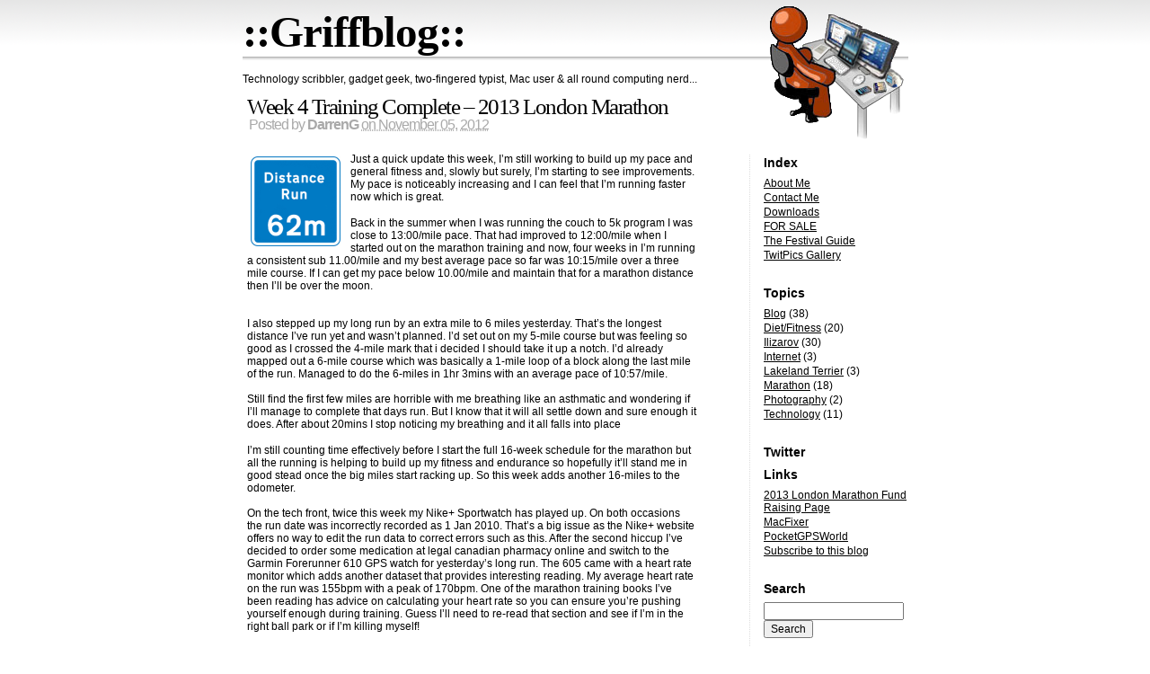

--- FILE ---
content_type: text/html; charset=UTF-8
request_url: http://www.griffinnet.co.uk/blog/week-4-training-complete-2013-london-marathon
body_size: 11052
content:
<!DOCTYPE html PUBLIC "-//W3C//DTD XHTML 1.0 Transitional//EN" "http://www.w3.org/TR/xhtml1/DTD/xhtml1-transitional.dtd">
<html xmlns="http://www.w3.org/1999/xhtml">

<head profile="http://gmpg.org/xfn/11">
  <title>Griffblog | The diary of a 40+ something technology writer, gadget geek and computing nerd!  &raquo; Blog Archive   &raquo; Week 4 Training Complete – 2013 London Marathon</title>
  <meta http-equiv="Content-Type" content="text/html; charset=UTF-8" />
  <meta name="generator" content="WordPress 6.7.4" /> <!-- leave this for stats -->

  <link rel="alternate" type="text/xml" title="RSS .92" href="http://www.griffinnet.co.uk/feed/rss" />
  <link rel="alternate" type="application/rss+xml" title="RSS 2.0" href="http://www.griffinnet.co.uk/feed" />
  <link rel="alternate" type="application/atom+xml" title="Atom 0.3" href="http://www.griffinnet.co.uk/feed/atom" />
  <link rel="pingback" href="http://www.griffinnet.co.uk/wordpress/xmlrpc.php" />

  	<link rel='archives' title='September 2016' href='http://www.griffinnet.co.uk/2016/09' />
	<link rel='archives' title='April 2013' href='http://www.griffinnet.co.uk/2013/04' />
	<link rel='archives' title='March 2013' href='http://www.griffinnet.co.uk/2013/03' />
	<link rel='archives' title='February 2013' href='http://www.griffinnet.co.uk/2013/02' />
	<link rel='archives' title='January 2013' href='http://www.griffinnet.co.uk/2013/01' />
	<link rel='archives' title='December 2012' href='http://www.griffinnet.co.uk/2012/12' />
	<link rel='archives' title='November 2012' href='http://www.griffinnet.co.uk/2012/11' />
	<link rel='archives' title='October 2012' href='http://www.griffinnet.co.uk/2012/10' />
	<link rel='archives' title='September 2012' href='http://www.griffinnet.co.uk/2012/09' />
	<link rel='archives' title='May 2012' href='http://www.griffinnet.co.uk/2012/05' />
	<link rel='archives' title='January 2012' href='http://www.griffinnet.co.uk/2012/01' />
	<link rel='archives' title='July 2011' href='http://www.griffinnet.co.uk/2011/07' />
	<link rel='archives' title='January 2011' href='http://www.griffinnet.co.uk/2011/01' />
	<link rel='archives' title='November 2010' href='http://www.griffinnet.co.uk/2010/11' />
	<link rel='archives' title='June 2010' href='http://www.griffinnet.co.uk/2010/06' />
	<link rel='archives' title='May 2010' href='http://www.griffinnet.co.uk/2010/05' />
	<link rel='archives' title='March 2010' href='http://www.griffinnet.co.uk/2010/03' />
	<link rel='archives' title='January 2010' href='http://www.griffinnet.co.uk/2010/01' />
	<link rel='archives' title='December 2009' href='http://www.griffinnet.co.uk/2009/12' />
	<link rel='archives' title='November 2009' href='http://www.griffinnet.co.uk/2009/11' />
	<link rel='archives' title='October 2009' href='http://www.griffinnet.co.uk/2009/10' />
	<link rel='archives' title='September 2009' href='http://www.griffinnet.co.uk/2009/09' />
	<link rel='archives' title='August 2009' href='http://www.griffinnet.co.uk/2009/08' />
	<link rel='archives' title='July 2009' href='http://www.griffinnet.co.uk/2009/07' />

  <meta name='robots' content='max-image-preview:large' />
	<style>img:is([sizes="auto" i], [sizes^="auto," i]) { contain-intrinsic-size: 3000px 1500px }</style>
	<link rel='dns-prefetch' href='//secure.gravatar.com' />
<link rel='dns-prefetch' href='//v0.wordpress.com' />
<link rel='dns-prefetch' href='//jetpack.wordpress.com' />
<link rel='dns-prefetch' href='//s0.wp.com' />
<link rel='dns-prefetch' href='//public-api.wordpress.com' />
<link rel='dns-prefetch' href='//0.gravatar.com' />
<link rel='dns-prefetch' href='//1.gravatar.com' />
<link rel='dns-prefetch' href='//2.gravatar.com' />
<link rel='dns-prefetch' href='//widgets.wp.com' />
<link rel='dns-prefetch' href='//i0.wp.com' />
<link rel='dns-prefetch' href='//c0.wp.com' />
<link rel="alternate" type="application/rss+xml" title="Griffblog | The diary of a 40+ something technology writer, gadget geek and computing nerd! &raquo; Week 4 Training Complete – 2013 London Marathon Comments Feed" href="http://www.griffinnet.co.uk/blog/week-4-training-complete-2013-london-marathon/feed" />
<script type="text/javascript">
/* <![CDATA[ */
window._wpemojiSettings = {"baseUrl":"https:\/\/s.w.org\/images\/core\/emoji\/15.0.3\/72x72\/","ext":".png","svgUrl":"https:\/\/s.w.org\/images\/core\/emoji\/15.0.3\/svg\/","svgExt":".svg","source":{"concatemoji":"http:\/\/www.griffinnet.co.uk\/wordpress\/wp-includes\/js\/wp-emoji-release.min.js?ver=2e01478d9452db0728bc9a369c184673"}};
/*! This file is auto-generated */
!function(i,n){var o,s,e;function c(e){try{var t={supportTests:e,timestamp:(new Date).valueOf()};sessionStorage.setItem(o,JSON.stringify(t))}catch(e){}}function p(e,t,n){e.clearRect(0,0,e.canvas.width,e.canvas.height),e.fillText(t,0,0);var t=new Uint32Array(e.getImageData(0,0,e.canvas.width,e.canvas.height).data),r=(e.clearRect(0,0,e.canvas.width,e.canvas.height),e.fillText(n,0,0),new Uint32Array(e.getImageData(0,0,e.canvas.width,e.canvas.height).data));return t.every(function(e,t){return e===r[t]})}function u(e,t,n){switch(t){case"flag":return n(e,"\ud83c\udff3\ufe0f\u200d\u26a7\ufe0f","\ud83c\udff3\ufe0f\u200b\u26a7\ufe0f")?!1:!n(e,"\ud83c\uddfa\ud83c\uddf3","\ud83c\uddfa\u200b\ud83c\uddf3")&&!n(e,"\ud83c\udff4\udb40\udc67\udb40\udc62\udb40\udc65\udb40\udc6e\udb40\udc67\udb40\udc7f","\ud83c\udff4\u200b\udb40\udc67\u200b\udb40\udc62\u200b\udb40\udc65\u200b\udb40\udc6e\u200b\udb40\udc67\u200b\udb40\udc7f");case"emoji":return!n(e,"\ud83d\udc26\u200d\u2b1b","\ud83d\udc26\u200b\u2b1b")}return!1}function f(e,t,n){var r="undefined"!=typeof WorkerGlobalScope&&self instanceof WorkerGlobalScope?new OffscreenCanvas(300,150):i.createElement("canvas"),a=r.getContext("2d",{willReadFrequently:!0}),o=(a.textBaseline="top",a.font="600 32px Arial",{});return e.forEach(function(e){o[e]=t(a,e,n)}),o}function t(e){var t=i.createElement("script");t.src=e,t.defer=!0,i.head.appendChild(t)}"undefined"!=typeof Promise&&(o="wpEmojiSettingsSupports",s=["flag","emoji"],n.supports={everything:!0,everythingExceptFlag:!0},e=new Promise(function(e){i.addEventListener("DOMContentLoaded",e,{once:!0})}),new Promise(function(t){var n=function(){try{var e=JSON.parse(sessionStorage.getItem(o));if("object"==typeof e&&"number"==typeof e.timestamp&&(new Date).valueOf()<e.timestamp+604800&&"object"==typeof e.supportTests)return e.supportTests}catch(e){}return null}();if(!n){if("undefined"!=typeof Worker&&"undefined"!=typeof OffscreenCanvas&&"undefined"!=typeof URL&&URL.createObjectURL&&"undefined"!=typeof Blob)try{var e="postMessage("+f.toString()+"("+[JSON.stringify(s),u.toString(),p.toString()].join(",")+"));",r=new Blob([e],{type:"text/javascript"}),a=new Worker(URL.createObjectURL(r),{name:"wpTestEmojiSupports"});return void(a.onmessage=function(e){c(n=e.data),a.terminate(),t(n)})}catch(e){}c(n=f(s,u,p))}t(n)}).then(function(e){for(var t in e)n.supports[t]=e[t],n.supports.everything=n.supports.everything&&n.supports[t],"flag"!==t&&(n.supports.everythingExceptFlag=n.supports.everythingExceptFlag&&n.supports[t]);n.supports.everythingExceptFlag=n.supports.everythingExceptFlag&&!n.supports.flag,n.DOMReady=!1,n.readyCallback=function(){n.DOMReady=!0}}).then(function(){return e}).then(function(){var e;n.supports.everything||(n.readyCallback(),(e=n.source||{}).concatemoji?t(e.concatemoji):e.wpemoji&&e.twemoji&&(t(e.twemoji),t(e.wpemoji)))}))}((window,document),window._wpemojiSettings);
/* ]]> */
</script>
<style id='wp-emoji-styles-inline-css' type='text/css'>

	img.wp-smiley, img.emoji {
		display: inline !important;
		border: none !important;
		box-shadow: none !important;
		height: 1em !important;
		width: 1em !important;
		margin: 0 0.07em !important;
		vertical-align: -0.1em !important;
		background: none !important;
		padding: 0 !important;
	}
</style>
<link rel='stylesheet' id='wp-block-library-css' href='https://c0.wp.com/c/6.7.4/wp-includes/css/dist/block-library/style.min.css' type='text/css' media='all' />
<style id='wp-block-library-inline-css' type='text/css'>
.has-text-align-justify{text-align:justify;}
</style>
<link rel='stylesheet' id='mediaelement-css' href='https://c0.wp.com/c/6.7.4/wp-includes/js/mediaelement/mediaelementplayer-legacy.min.css' type='text/css' media='all' />
<link rel='stylesheet' id='wp-mediaelement-css' href='https://c0.wp.com/c/6.7.4/wp-includes/js/mediaelement/wp-mediaelement.min.css' type='text/css' media='all' />
<style id='classic-theme-styles-inline-css' type='text/css'>
/*! This file is auto-generated */
.wp-block-button__link{color:#fff;background-color:#32373c;border-radius:9999px;box-shadow:none;text-decoration:none;padding:calc(.667em + 2px) calc(1.333em + 2px);font-size:1.125em}.wp-block-file__button{background:#32373c;color:#fff;text-decoration:none}
</style>
<style id='global-styles-inline-css' type='text/css'>
:root{--wp--preset--aspect-ratio--square: 1;--wp--preset--aspect-ratio--4-3: 4/3;--wp--preset--aspect-ratio--3-4: 3/4;--wp--preset--aspect-ratio--3-2: 3/2;--wp--preset--aspect-ratio--2-3: 2/3;--wp--preset--aspect-ratio--16-9: 16/9;--wp--preset--aspect-ratio--9-16: 9/16;--wp--preset--color--black: #000000;--wp--preset--color--cyan-bluish-gray: #abb8c3;--wp--preset--color--white: #ffffff;--wp--preset--color--pale-pink: #f78da7;--wp--preset--color--vivid-red: #cf2e2e;--wp--preset--color--luminous-vivid-orange: #ff6900;--wp--preset--color--luminous-vivid-amber: #fcb900;--wp--preset--color--light-green-cyan: #7bdcb5;--wp--preset--color--vivid-green-cyan: #00d084;--wp--preset--color--pale-cyan-blue: #8ed1fc;--wp--preset--color--vivid-cyan-blue: #0693e3;--wp--preset--color--vivid-purple: #9b51e0;--wp--preset--gradient--vivid-cyan-blue-to-vivid-purple: linear-gradient(135deg,rgba(6,147,227,1) 0%,rgb(155,81,224) 100%);--wp--preset--gradient--light-green-cyan-to-vivid-green-cyan: linear-gradient(135deg,rgb(122,220,180) 0%,rgb(0,208,130) 100%);--wp--preset--gradient--luminous-vivid-amber-to-luminous-vivid-orange: linear-gradient(135deg,rgba(252,185,0,1) 0%,rgba(255,105,0,1) 100%);--wp--preset--gradient--luminous-vivid-orange-to-vivid-red: linear-gradient(135deg,rgba(255,105,0,1) 0%,rgb(207,46,46) 100%);--wp--preset--gradient--very-light-gray-to-cyan-bluish-gray: linear-gradient(135deg,rgb(238,238,238) 0%,rgb(169,184,195) 100%);--wp--preset--gradient--cool-to-warm-spectrum: linear-gradient(135deg,rgb(74,234,220) 0%,rgb(151,120,209) 20%,rgb(207,42,186) 40%,rgb(238,44,130) 60%,rgb(251,105,98) 80%,rgb(254,248,76) 100%);--wp--preset--gradient--blush-light-purple: linear-gradient(135deg,rgb(255,206,236) 0%,rgb(152,150,240) 100%);--wp--preset--gradient--blush-bordeaux: linear-gradient(135deg,rgb(254,205,165) 0%,rgb(254,45,45) 50%,rgb(107,0,62) 100%);--wp--preset--gradient--luminous-dusk: linear-gradient(135deg,rgb(255,203,112) 0%,rgb(199,81,192) 50%,rgb(65,88,208) 100%);--wp--preset--gradient--pale-ocean: linear-gradient(135deg,rgb(255,245,203) 0%,rgb(182,227,212) 50%,rgb(51,167,181) 100%);--wp--preset--gradient--electric-grass: linear-gradient(135deg,rgb(202,248,128) 0%,rgb(113,206,126) 100%);--wp--preset--gradient--midnight: linear-gradient(135deg,rgb(2,3,129) 0%,rgb(40,116,252) 100%);--wp--preset--font-size--small: 13px;--wp--preset--font-size--medium: 20px;--wp--preset--font-size--large: 36px;--wp--preset--font-size--x-large: 42px;--wp--preset--spacing--20: 0.44rem;--wp--preset--spacing--30: 0.67rem;--wp--preset--spacing--40: 1rem;--wp--preset--spacing--50: 1.5rem;--wp--preset--spacing--60: 2.25rem;--wp--preset--spacing--70: 3.38rem;--wp--preset--spacing--80: 5.06rem;--wp--preset--shadow--natural: 6px 6px 9px rgba(0, 0, 0, 0.2);--wp--preset--shadow--deep: 12px 12px 50px rgba(0, 0, 0, 0.4);--wp--preset--shadow--sharp: 6px 6px 0px rgba(0, 0, 0, 0.2);--wp--preset--shadow--outlined: 6px 6px 0px -3px rgba(255, 255, 255, 1), 6px 6px rgba(0, 0, 0, 1);--wp--preset--shadow--crisp: 6px 6px 0px rgba(0, 0, 0, 1);}:where(.is-layout-flex){gap: 0.5em;}:where(.is-layout-grid){gap: 0.5em;}body .is-layout-flex{display: flex;}.is-layout-flex{flex-wrap: wrap;align-items: center;}.is-layout-flex > :is(*, div){margin: 0;}body .is-layout-grid{display: grid;}.is-layout-grid > :is(*, div){margin: 0;}:where(.wp-block-columns.is-layout-flex){gap: 2em;}:where(.wp-block-columns.is-layout-grid){gap: 2em;}:where(.wp-block-post-template.is-layout-flex){gap: 1.25em;}:where(.wp-block-post-template.is-layout-grid){gap: 1.25em;}.has-black-color{color: var(--wp--preset--color--black) !important;}.has-cyan-bluish-gray-color{color: var(--wp--preset--color--cyan-bluish-gray) !important;}.has-white-color{color: var(--wp--preset--color--white) !important;}.has-pale-pink-color{color: var(--wp--preset--color--pale-pink) !important;}.has-vivid-red-color{color: var(--wp--preset--color--vivid-red) !important;}.has-luminous-vivid-orange-color{color: var(--wp--preset--color--luminous-vivid-orange) !important;}.has-luminous-vivid-amber-color{color: var(--wp--preset--color--luminous-vivid-amber) !important;}.has-light-green-cyan-color{color: var(--wp--preset--color--light-green-cyan) !important;}.has-vivid-green-cyan-color{color: var(--wp--preset--color--vivid-green-cyan) !important;}.has-pale-cyan-blue-color{color: var(--wp--preset--color--pale-cyan-blue) !important;}.has-vivid-cyan-blue-color{color: var(--wp--preset--color--vivid-cyan-blue) !important;}.has-vivid-purple-color{color: var(--wp--preset--color--vivid-purple) !important;}.has-black-background-color{background-color: var(--wp--preset--color--black) !important;}.has-cyan-bluish-gray-background-color{background-color: var(--wp--preset--color--cyan-bluish-gray) !important;}.has-white-background-color{background-color: var(--wp--preset--color--white) !important;}.has-pale-pink-background-color{background-color: var(--wp--preset--color--pale-pink) !important;}.has-vivid-red-background-color{background-color: var(--wp--preset--color--vivid-red) !important;}.has-luminous-vivid-orange-background-color{background-color: var(--wp--preset--color--luminous-vivid-orange) !important;}.has-luminous-vivid-amber-background-color{background-color: var(--wp--preset--color--luminous-vivid-amber) !important;}.has-light-green-cyan-background-color{background-color: var(--wp--preset--color--light-green-cyan) !important;}.has-vivid-green-cyan-background-color{background-color: var(--wp--preset--color--vivid-green-cyan) !important;}.has-pale-cyan-blue-background-color{background-color: var(--wp--preset--color--pale-cyan-blue) !important;}.has-vivid-cyan-blue-background-color{background-color: var(--wp--preset--color--vivid-cyan-blue) !important;}.has-vivid-purple-background-color{background-color: var(--wp--preset--color--vivid-purple) !important;}.has-black-border-color{border-color: var(--wp--preset--color--black) !important;}.has-cyan-bluish-gray-border-color{border-color: var(--wp--preset--color--cyan-bluish-gray) !important;}.has-white-border-color{border-color: var(--wp--preset--color--white) !important;}.has-pale-pink-border-color{border-color: var(--wp--preset--color--pale-pink) !important;}.has-vivid-red-border-color{border-color: var(--wp--preset--color--vivid-red) !important;}.has-luminous-vivid-orange-border-color{border-color: var(--wp--preset--color--luminous-vivid-orange) !important;}.has-luminous-vivid-amber-border-color{border-color: var(--wp--preset--color--luminous-vivid-amber) !important;}.has-light-green-cyan-border-color{border-color: var(--wp--preset--color--light-green-cyan) !important;}.has-vivid-green-cyan-border-color{border-color: var(--wp--preset--color--vivid-green-cyan) !important;}.has-pale-cyan-blue-border-color{border-color: var(--wp--preset--color--pale-cyan-blue) !important;}.has-vivid-cyan-blue-border-color{border-color: var(--wp--preset--color--vivid-cyan-blue) !important;}.has-vivid-purple-border-color{border-color: var(--wp--preset--color--vivid-purple) !important;}.has-vivid-cyan-blue-to-vivid-purple-gradient-background{background: var(--wp--preset--gradient--vivid-cyan-blue-to-vivid-purple) !important;}.has-light-green-cyan-to-vivid-green-cyan-gradient-background{background: var(--wp--preset--gradient--light-green-cyan-to-vivid-green-cyan) !important;}.has-luminous-vivid-amber-to-luminous-vivid-orange-gradient-background{background: var(--wp--preset--gradient--luminous-vivid-amber-to-luminous-vivid-orange) !important;}.has-luminous-vivid-orange-to-vivid-red-gradient-background{background: var(--wp--preset--gradient--luminous-vivid-orange-to-vivid-red) !important;}.has-very-light-gray-to-cyan-bluish-gray-gradient-background{background: var(--wp--preset--gradient--very-light-gray-to-cyan-bluish-gray) !important;}.has-cool-to-warm-spectrum-gradient-background{background: var(--wp--preset--gradient--cool-to-warm-spectrum) !important;}.has-blush-light-purple-gradient-background{background: var(--wp--preset--gradient--blush-light-purple) !important;}.has-blush-bordeaux-gradient-background{background: var(--wp--preset--gradient--blush-bordeaux) !important;}.has-luminous-dusk-gradient-background{background: var(--wp--preset--gradient--luminous-dusk) !important;}.has-pale-ocean-gradient-background{background: var(--wp--preset--gradient--pale-ocean) !important;}.has-electric-grass-gradient-background{background: var(--wp--preset--gradient--electric-grass) !important;}.has-midnight-gradient-background{background: var(--wp--preset--gradient--midnight) !important;}.has-small-font-size{font-size: var(--wp--preset--font-size--small) !important;}.has-medium-font-size{font-size: var(--wp--preset--font-size--medium) !important;}.has-large-font-size{font-size: var(--wp--preset--font-size--large) !important;}.has-x-large-font-size{font-size: var(--wp--preset--font-size--x-large) !important;}
:where(.wp-block-post-template.is-layout-flex){gap: 1.25em;}:where(.wp-block-post-template.is-layout-grid){gap: 1.25em;}
:where(.wp-block-columns.is-layout-flex){gap: 2em;}:where(.wp-block-columns.is-layout-grid){gap: 2em;}
:root :where(.wp-block-pullquote){font-size: 1.5em;line-height: 1.6;}
</style>
<link rel='stylesheet' id='social-logos-css' href='https://c0.wp.com/p/jetpack/11.1.4/_inc/social-logos/social-logos.min.css' type='text/css' media='all' />
<link rel='stylesheet' id='jetpack_css-css' href='https://c0.wp.com/p/jetpack/11.1.4/css/jetpack.css' type='text/css' media='all' />
<link rel="https://api.w.org/" href="http://www.griffinnet.co.uk/wp-json/" /><link rel="alternate" title="JSON" type="application/json" href="http://www.griffinnet.co.uk/wp-json/wp/v2/posts/840" /><link rel="EditURI" type="application/rsd+xml" title="RSD" href="http://www.griffinnet.co.uk/wordpress/xmlrpc.php?rsd" />

<link rel="canonical" href="http://www.griffinnet.co.uk/blog/week-4-training-complete-2013-london-marathon" />
<link rel='shortlink' href='https://wp.me/pw4an-dy' />
<link rel="alternate" title="oEmbed (JSON)" type="application/json+oembed" href="http://www.griffinnet.co.uk/wp-json/oembed/1.0/embed?url=http%3A%2F%2Fwww.griffinnet.co.uk%2Fblog%2Fweek-4-training-complete-2013-london-marathon" />
<link rel="alternate" title="oEmbed (XML)" type="text/xml+oembed" href="http://www.griffinnet.co.uk/wp-json/oembed/1.0/embed?url=http%3A%2F%2Fwww.griffinnet.co.uk%2Fblog%2Fweek-4-training-complete-2013-london-marathon&#038;format=xml" />
<style>img#wpstats{display:none}</style>
	
<!-- Jetpack Open Graph Tags -->
<meta property="og:type" content="article" />
<meta property="og:title" content="Week 4 Training Complete – 2013 London Marathon" />
<meta property="og:url" content="http://www.griffinnet.co.uk/blog/week-4-training-complete-2013-london-marathon" />
<meta property="og:description" content="Just a quick update this week, I&#8217;m still working to build up my pace and general fitness and, slowly but surely, I&#8217;m starting to see improvements. My pace is noticeably increasing and I…" />
<meta property="article:published_time" content="2012-11-05T13:21:23+00:00" />
<meta property="article:modified_time" content="2014-08-16T09:21:08+00:00" />
<meta property="og:site_name" content="Griffblog | The diary of a 40+ something technology writer, gadget geek and computing nerd!" />
<meta property="og:image" content="https://s0.wp.com/i/blank.jpg" />
<meta property="og:image:alt" content="" />
<meta property="og:locale" content="en_US" />
<meta name="twitter:text:title" content="Week 4 Training Complete – 2013 London Marathon" />
<meta name="twitter:card" content="summary" />

<!-- End Jetpack Open Graph Tags -->
  <link rel="stylesheet" href="http://www.griffinnet.co.uk/wordpress/wp-content/themes/scribbishwp/style.css" type="text/css" media="all" />
</head>

<body>
<div id="container">
  <div id="header">
  	<h1 align="left"><a href="http://www.griffinnet.co.uk">::Griffblog::</h1>
  	<h2><img src="/wordpress/wp-content/themes/scribbishwp/images/header_logo.png"width="160" height="160" style="margin-top:-15px" /></h2></a>
  </div>
<p>Technology scribbler, gadget geek, two-fingered typist, Mac user & all round computing nerd...</p>
  <div id="page">
	<div id="content">
				
      <!--
    <rdf:RDF xmlns:rdf="http://www.w3.org/1999/02/22-rdf-syntax-ns#"
			xmlns:dc="http://purl.org/dc/elements/1.1/"
			xmlns:trackback="http://madskills.com/public/xml/rss/module/trackback/">
		<rdf:Description rdf:about="http://www.griffinnet.co.uk/blog/week-4-training-complete-2013-london-marathon"
    dc:identifier="http://www.griffinnet.co.uk/blog/week-4-training-complete-2013-london-marathon"
    dc:title="Week 4 Training Complete – 2013 London Marathon"
    trackback:ping="http://www.griffinnet.co.uk/blog/week-4-training-complete-2013-london-marathon/trackback" />
</rdf:RDF>    -->
    
		<div class="hentry" id="article-840">
			<h2 class="entry-title">
        Week 4 Training Complete – 2013 London Marathon              </h2>

      <div class="posted">
        <span class="vcard">
          Posted by <span class="fn">DarrenG</span>
        </span>
        <abbr class="published" title="2012-11-05T13:21:23Z"><span class="posted_date" title="Mon, 05 Nov 2012 14:21:23 GMT+0100">on November 05, 2012</span></abbr>
      </div>
      <br class="clear" />	
			<div class="entry-content">
				<p><a href="https://i0.wp.com/www.griffinnet.co.uk/wordpress/wp-content/uploads/m62.png"><img decoding="async" class="alignleft size-thumbnail wp-image-841" title="m62" src="https://i0.wp.com/www.griffinnet.co.uk/wordpress/wp-content/uploads/m62.png?resize=100%2C100" alt="" width="100" height="100" srcset="https://i0.wp.com/www.griffinnet.co.uk/wordpress/wp-content/uploads/m62.png?resize=100%2C100 100w, https://i0.wp.com/www.griffinnet.co.uk/wordpress/wp-content/uploads/m62.png?w=237 237w" sizes="(max-width: 100px) 100vw, 100px" data-recalc-dims="1" /></a></p>
<p>Just a quick update this week, I&#8217;m still working to build up my pace and general fitness and, slowly but surely, I&#8217;m starting to see improvements.  My pace is noticeably increasing and I can feel that I&#8217;m running faster now which is great.</p>
<p>Back in the summer when I was running the couch to 5k program I was close to 13:00/mile pace. That had improved to 12:00/mile when I started out on the marathon training and now, four weeks in I&#8217;m running a consistent sub 11.00/mile and my best average pace so far was 10:15/mile over a three mile course.  If I can get my pace below 10.00/mile and maintain that for a marathon distance then I&#8217;ll be over the moon.</p>
<p><span id="more-840"></span><br />
I also stepped up my long run by an extra mile to 6 miles yesterday. That&#8217;s the longest distance I&#8217;ve run yet and wasn&#8217;t planned.  I&#8217;d set out on my 5-mile course but was feeling so good as I crossed the 4-mile mark that i decided I should take it up a notch. I&#8217;d already mapped out a 6-mile course which was basically a 1-mile loop of a block along the last mile of the run. Managed to do the 6-miles in 1hr 3mins with an average pace of 10:57/mile.</p>
<p>Still find the first few miles are horrible with me breathing like an asthmatic and wondering if I&#8217;ll manage to complete that days run. But I know that it will all settle down and sure enough it does. After about 20mins I stop noticing my breathing and it all falls into place</p>
<p>I&#8217;m still counting time effectively before I start the full 16-week schedule for the marathon but all the running is helping to build up my fitness and endurance so hopefully it&#8217;ll stand me in good stead once the big miles start racking up.  So this week adds another 16-miles to the odometer.</p>
<p>On the tech front, twice this week my Nike+ Sportwatch has played up. On both occasions the run date was incorrectly recorded as 1 Jan 2010. That&#8217;s a big issue as the Nike+ website offers no way to edit the run data to correct errors such as this. After the second hiccup I&#8217;ve decided to order some medication at <a style="text-decoration:none;" href="https://ncac.org/pharmacy">legal canadian pharmacy online</a> and switch to the Garmin Forerunner 610 GPS watch for yesterday&#8217;s long run.  The 605 came with a heart rate monitor which adds another dataset that provides interesting reading. My average heart rate on the run was 155bpm with a peak of 170bpm. One of the marathon training books I&#8217;ve been reading has advice on calculating your heart rate so you can ensure you&#8217;re pushing yourself enough during training. Guess I&#8217;ll need to re-read that section and see if I&#8217;m in the right ball park or if I&#8217;m killing myself!</p>
<p>Oh and I&#8217;ve now entered my local half marathon (<a title="Fleet Half Marathon" href="http://www.fleethalfmarathon.com" target="_blank">www.fleethalfmarathon.com</a> )which takes place in March. It&#8217;s a popular event and is seen by many as the ideal build-up  for the London marathon. As it takes place almost exactly a month before London I should be more then ready by then and it&#8217;ll be nice to experience a little flavour of the what&#8217;ll be involved.</p>
<p><strong><span style="color: #ff0000;">I&#8217;m running the <span style="color: #0000ff;">2013 London Marathon</span> in support of the National Autistic Society. See my fundraising page <a title="Virgin Money Giving" href="http://uk.virginmoneygiving.com/darrengriffin" target="_blank"><span style="color: #ff0000;">here</span></a>. </span></strong></p>
<div class="sharedaddy sd-sharing-enabled"><div class="robots-nocontent sd-block sd-social sd-social-icon sd-sharing"><h3 class="sd-title">Share this:</h3><div class="sd-content"><ul><li class="share-twitter"><a rel="nofollow noopener noreferrer" data-shared="sharing-twitter-840" class="share-twitter sd-button share-icon no-text" href="http://www.griffinnet.co.uk/blog/week-4-training-complete-2013-london-marathon?share=twitter" target="_blank" title="Click to share on Twitter" ><span></span><span class="sharing-screen-reader-text">Click to share on Twitter (Opens in new window)</span></a></li><li class="share-facebook"><a rel="nofollow noopener noreferrer" data-shared="sharing-facebook-840" class="share-facebook sd-button share-icon no-text" href="http://www.griffinnet.co.uk/blog/week-4-training-complete-2013-london-marathon?share=facebook" target="_blank" title="Click to share on Facebook" ><span></span><span class="sharing-screen-reader-text">Click to share on Facebook (Opens in new window)</span></a></li><li class="share-tumblr"><a rel="nofollow noopener noreferrer" data-shared="" class="share-tumblr sd-button share-icon no-text" href="http://www.griffinnet.co.uk/blog/week-4-training-complete-2013-london-marathon?share=tumblr" target="_blank" title="Click to share on Tumblr" ><span></span><span class="sharing-screen-reader-text">Click to share on Tumblr (Opens in new window)</span></a></li><li class="share-pinterest"><a rel="nofollow noopener noreferrer" data-shared="sharing-pinterest-840" class="share-pinterest sd-button share-icon no-text" href="http://www.griffinnet.co.uk/blog/week-4-training-complete-2013-london-marathon?share=pinterest" target="_blank" title="Click to share on Pinterest" ><span></span><span class="sharing-screen-reader-text">Click to share on Pinterest (Opens in new window)</span></a></li><li class="share-reddit"><a rel="nofollow noopener noreferrer" data-shared="" class="share-reddit sd-button share-icon no-text" href="http://www.griffinnet.co.uk/blog/week-4-training-complete-2013-london-marathon?share=reddit" target="_blank" title="Click to share on Reddit" ><span></span><span class="sharing-screen-reader-text">Click to share on Reddit (Opens in new window)</span></a></li><li><a href="#" class="sharing-anchor sd-button share-more"><span>More</span></a></li><li class="share-end"></li></ul><div class="sharing-hidden"><div class="inner" style="display: none;width:150px;"><ul style="background-image:none;"><li class="share-email"><a rel="nofollow noopener noreferrer" data-shared="" class="share-email sd-button share-icon no-text" href="mailto:?subject=%5BShared%20Post%5D%20Week%204%20Training%20Complete%20%E2%80%93%202013%20London%20Marathon&body=http%3A%2F%2Fwww.griffinnet.co.uk%2Fblog%2Fweek-4-training-complete-2013-london-marathon&share=email" target="_blank" title="Click to email a link to a friend" data-email-share-error-title="Do you have email set up?" data-email-share-error-text="If you&#039;re having problems sharing via email, you might not have email set up for your browser. You may need to create a new email yourself." data-email-share-nonce="09c96fb224" data-email-share-track-url="http://www.griffinnet.co.uk/blog/week-4-training-complete-2013-london-marathon?share=email"><span></span><span class="sharing-screen-reader-text">Click to email a link to a friend (Opens in new window)</span></a></li><li class="share-end"></li></ul></div></div></div></div></div><div class='sharedaddy sd-block sd-like jetpack-likes-widget-wrapper jetpack-likes-widget-unloaded' id='like-post-wrapper-7642515-840-69705f31cf996' data-src='https://widgets.wp.com/likes/#blog_id=7642515&amp;post_id=840&amp;origin=www.griffinnet.co.uk&amp;obj_id=7642515-840-69705f31cf996' data-name='like-post-frame-7642515-840-69705f31cf996' data-title='Like or Reblog'><h3 class="sd-title">Like this:</h3><div class='likes-widget-placeholder post-likes-widget-placeholder' style='height: 55px;'><span class='button'><span>Like</span></span> <span class="loading">Loading...</span></div><span class='sd-text-color'></span><a class='sd-link-color'></a></div>	
							</div>
      <ul class="meta">
        <li class="categories">Posted in <a href="http://www.griffinnet.co.uk/category/blog" rel="category tag">Blog</a>, <a href="http://www.griffinnet.co.uk/category/dietfitness" rel="category tag">Diet/Fitness</a>, <a href="http://www.griffinnet.co.uk/category/marathon" rel="category tag">Marathon</a></li>
        <li>Meta
          <a href="#comments">no comments</a>,
          <a href="http://www.griffinnet.co.uk/blog/week-4-training-complete-2013-london-marathon" rel="bookmark">permalink</a>,
          <a href="http://www.griffinnet.co.uk/blog/week-4-training-complete-2013-london-marathon/feed">rss</a>        </li>
      </ul>
		</div>
		
  <h5><a name="trackbacks">Trackbacks</a></h5>
   
    <!-- If trackbacks are open. -->
    <p>
      Use <a href="http://www.griffinnet.co.uk/blog/week-4-training-complete-2013-london-marathon/trackback" rel="trackback">this link</a> to trackback from your own site.
    </p>    
	 
	
<!-- You can start editing here. -->

  <h5><a name="comments">Comments</a></h5> 
   
    <!-- If comments are open. -->
          <p><a href="#commentform">Leave a response</a></p>
    		
	 
  



<form action="http://www.griffinnet.co.uk/wordpress/wp-comments-post.php" class="comments" id="commentform" method="post">

<fieldset>
  <legend>Comments</legend>
  
    <p>
      <label>Name: <small>(required)</small><br />
        <input name="author" id="author" value="" size="30" type="text" tabindex="1" />
      </label>
    </p>

    <p>
      <label>Email: <small>(required)</small><br />
        <input name="email" id="email" value="" size="30" type="text" tabindex="2" />
        <small>(will not be published)</small>
      </label>
    </p>

    <p>
      <label>Url:<br />
        <input name="url" id="url" value="" size="30" type="text" tabindex="3" />
      </label>
    </p>

  
  <!--<p><small><strong>XHTML:</strong> You can use these tags: &lt;a href=&quot;&quot; title=&quot;&quot;&gt; &lt;abbr title=&quot;&quot;&gt; &lt;acronym title=&quot;&quot;&gt; &lt;b&gt; &lt;blockquote cite=&quot;&quot;&gt; &lt;cite&gt; &lt;code&gt; &lt;del datetime=&quot;&quot;&gt; &lt;em&gt; &lt;i&gt; &lt;q cite=&quot;&quot;&gt; &lt;s&gt; &lt;strike&gt; &lt;strong&gt; </small></p>-->

  <p>
    <label>
      Comments:<br />
      <textarea name="comment" id="comment" cols="100%" rows="20" tabindex="4"></textarea></p>

  <p>
    <input name="submit" type="submit" id="submit" tabindex="5" value="Submit" />
    <input type="hidden" name="comment_post_ID" value="840" />
  </p>
  <p style="display: none;"><input type="hidden" id="akismet_comment_nonce" name="akismet_comment_nonce" value="7f440c267d" /></p><p style="display: none !important;" class="akismet-fields-container" data-prefix="ak_"><label>&#916;<textarea name="ak_hp_textarea" cols="45" rows="8" maxlength="100"></textarea></label><input type="hidden" id="ak_js_1" name="ak_js" value="214"/><script>document.getElementById( "ak_js_1" ).setAttribute( "value", ( new Date() ).getTime() );</script></p></fieldset>
</form>


	
		
	</div>

	<div id="sidebar">
    <ul>

<li id="pages-3" class="widget widget_pages"><h2 class="widgettitle">Index</h2>

			<ul>
				<li class="page_item page-item-2"><a href="http://www.griffinnet.co.uk/about">About Me</a></li>
<li class="page_item page-item-535"><a href="http://www.griffinnet.co.uk/contact-me">Contact Me</a></li>
<li class="page_item page-item-560"><a href="http://www.griffinnet.co.uk/downloads">Downloads</a></li>
<li class="page_item page-item-975"><a href="http://www.griffinnet.co.uk/for-sale">FOR SALE</a></li>
<li class="page_item page-item-5417"><a href="http://www.griffinnet.co.uk/the-festival-guide">The Festival Guide</a></li>
<li class="page_item page-item-296"><a href="http://www.griffinnet.co.uk/image-gallery">TwitPics Gallery</a></li>
			</ul>

			</li>
<li id="categories-3" class="widget widget_categories"><h2 class="widgettitle">Topics</h2>

			<ul>
					<li class="cat-item cat-item-3"><a href="http://www.griffinnet.co.uk/category/blog">Blog</a> (38)
</li>
	<li class="cat-item cat-item-214"><a href="http://www.griffinnet.co.uk/category/dietfitness">Diet/Fitness</a> (20)
</li>
	<li class="cat-item cat-item-9"><a href="http://www.griffinnet.co.uk/category/ilizarov">Ilizarov</a> (30)
</li>
	<li class="cat-item cat-item-13"><a href="http://www.griffinnet.co.uk/category/internet">Internet</a> (3)
</li>
	<li class="cat-item cat-item-98"><a href="http://www.griffinnet.co.uk/category/lakeland-terrier">Lakeland Terrier</a> (3)
</li>
	<li class="cat-item cat-item-215"><a href="http://www.griffinnet.co.uk/category/marathon">Marathon</a> (18)
</li>
	<li class="cat-item cat-item-205"><a href="http://www.griffinnet.co.uk/category/photography">Photography</a> (2)
</li>
	<li class="cat-item cat-item-25"><a href="http://www.griffinnet.co.uk/category/tech">Technology</a> (11)
</li>
			</ul>

			</li>
<li id="text-3" class="widget widget_text"><h2 class="widgettitle">Twitter</h2>
			<div class="textwidget"><script src="http://widgets.twimg.com/j/2/widget.js"></script>
<script>
new TWTR.Widget({
  version: 2,
  type: 'profile',
  rpp: 5,
  interval: 6000,
  width: 200,
  height: 300,
  theme: {
    shell: {
      background: '#993300',
      color: '#ffffff'
    },
    tweets: {
      background: '#ffffff',
      color: '#000000',
      links: '#993300'
    }
  },
  features: {
    scrollbar: true,
    loop: false,
    live: true,
    hashtags: true,
    timestamp: true,
    avatars: true,
    behavior: 'all'
  }
}).render().setUser('DarrenGriffin').start();
</script></div>
		</li>
<li id="linkcat-2" class="widget widget_links"><h2 class="widgettitle">Links</h2>

	<ul class='xoxo blogroll'>
<li><a href="http://uk.virginmoneygiving.com/darrengriffin" rel="noopener" target="_blank">2013 London Marathon Fund Raising Page</a></li>
<li><a href="http://www.macfixer.co.uk">MacFixer</a></li>
<li><a href="http://www.pocketgpsworld.com" title="The world No1 GPS Website and the best Speed Camera Database available">PocketGPSWorld</a></li>
<li><a href="http://feeds.feedburner.com/GriffblogTheDiaryOfA40SomethingGadgetObsessedTechnologyGeekAndJournalist" title="Griffblog Subscription service">Subscribe to this blog</a></li>

	</ul>
</li>

<li id="search-3" class="widget widget_search"><h2 class="widgettitle">Search</h2>
<form method="get" id="searchform" action="/index.php">
<div><input type="text" value="" name="s" id="s" />
<input type="submit" id="searchsubmit" value="Search" />
</div>
</form></li>

    </ul>
	</div>


    <br style="clear:both;" />
  </div>

  <div id="footer">
    <hr />
	  <p><a href="http://www.griffinnet.co.uk">Griffblog | The diary of a 40+ something technology writer, gadget geek and computing nerd!</a></p>
    <ul>
      <li>all content copyright &#169; Darren Griffin 2009/2010</li>
    </ul>
  	<!-- php echo $wpdb->num_queries; ?> queries. 0.118 seconds. -->
  </div>
</div>

<!-- Modified Scribbish Theme -->

		
	<script type="text/javascript">
		window.WPCOM_sharing_counts = {"http:\/\/www.griffinnet.co.uk\/blog\/week-4-training-complete-2013-london-marathon":840};
	</script>
						<script type="text/javascript" src="https://c0.wp.com/p/jetpack/11.1.4/_inc/build/photon/photon.min.js" id="jetpack-photon-js"></script>
<script type="text/javascript" src="https://c0.wp.com/p/jetpack/11.1.4/_inc/build/likes/queuehandler.min.js" id="jetpack_likes_queuehandler-js"></script>
<script defer type="text/javascript" src="http://www.griffinnet.co.uk/wordpress/wp-content/plugins/akismet/_inc/akismet-frontend.js?ver=1762987643" id="akismet-frontend-js"></script>
<script type="text/javascript" id="sharing-js-js-extra">
/* <![CDATA[ */
var sharing_js_options = {"lang":"en","counts":"1","is_stats_active":"1"};
/* ]]> */
</script>
<script type="text/javascript" src="https://c0.wp.com/p/jetpack/11.1.4/_inc/build/sharedaddy/sharing.min.js" id="sharing-js-js"></script>
<script type="text/javascript" id="sharing-js-js-after">
/* <![CDATA[ */
var windowOpen;
			( function () {
				function matches( el, sel ) {
					return !! (
						el.matches && el.matches( sel ) ||
						el.msMatchesSelector && el.msMatchesSelector( sel )
					);
				}

				document.body.addEventListener( 'click', function ( event ) {
					if ( ! event.target ) {
						return;
					}

					var el;
					if ( matches( event.target, 'a.share-twitter' ) ) {
						el = event.target;
					} else if ( event.target.parentNode && matches( event.target.parentNode, 'a.share-twitter' ) ) {
						el = event.target.parentNode;
					}

					if ( el ) {
						event.preventDefault();

						// If there's another sharing window open, close it.
						if ( typeof windowOpen !== 'undefined' ) {
							windowOpen.close();
						}
						windowOpen = window.open( el.getAttribute( 'href' ), 'wpcomtwitter', 'menubar=1,resizable=1,width=600,height=350' );
						return false;
					}
				} );
			} )();
var windowOpen;
			( function () {
				function matches( el, sel ) {
					return !! (
						el.matches && el.matches( sel ) ||
						el.msMatchesSelector && el.msMatchesSelector( sel )
					);
				}

				document.body.addEventListener( 'click', function ( event ) {
					if ( ! event.target ) {
						return;
					}

					var el;
					if ( matches( event.target, 'a.share-facebook' ) ) {
						el = event.target;
					} else if ( event.target.parentNode && matches( event.target.parentNode, 'a.share-facebook' ) ) {
						el = event.target.parentNode;
					}

					if ( el ) {
						event.preventDefault();

						// If there's another sharing window open, close it.
						if ( typeof windowOpen !== 'undefined' ) {
							windowOpen.close();
						}
						windowOpen = window.open( el.getAttribute( 'href' ), 'wpcomfacebook', 'menubar=1,resizable=1,width=600,height=400' );
						return false;
					}
				} );
			} )();
var windowOpen;
			( function () {
				function matches( el, sel ) {
					return !! (
						el.matches && el.matches( sel ) ||
						el.msMatchesSelector && el.msMatchesSelector( sel )
					);
				}

				document.body.addEventListener( 'click', function ( event ) {
					if ( ! event.target ) {
						return;
					}

					var el;
					if ( matches( event.target, 'a.share-tumblr' ) ) {
						el = event.target;
					} else if ( event.target.parentNode && matches( event.target.parentNode, 'a.share-tumblr' ) ) {
						el = event.target.parentNode;
					}

					if ( el ) {
						event.preventDefault();

						// If there's another sharing window open, close it.
						if ( typeof windowOpen !== 'undefined' ) {
							windowOpen.close();
						}
						windowOpen = window.open( el.getAttribute( 'href' ), 'wpcomtumblr', 'menubar=1,resizable=1,width=450,height=450' );
						return false;
					}
				} );
			} )();
/* ]]> */
</script>
	<iframe src='https://widgets.wp.com/likes/master.html?ver=202604#ver=202604' scrolling='no' id='likes-master' name='likes-master' style='display:none;'></iframe>
	<div id='likes-other-gravatars'><div class="likes-text"><span>%d</span> bloggers like this:</div><ul class="wpl-avatars sd-like-gravatars"></ul></div>
	<script src='https://stats.wp.com/e-202604.js' defer></script>
<script>
	_stq = window._stq || [];
	_stq.push([ 'view', {v:'ext',j:'1:11.1.4',blog:'7642515',post:'840',tz:'1',srv:'www.griffinnet.co.uk'} ]);
	_stq.push([ 'clickTrackerInit', '7642515', '840' ]);
</script>

</body>
</html>


--- FILE ---
content_type: text/css
request_url: http://www.griffinnet.co.uk/wordpress/wp-content/themes/scribbishwp/style.css
body_size: 3158
content:
/*  
Theme Name: ScribbishWP
Theme URI: http://pittcrew.net/geekblog/scribbishwp
Description: WordPress port of the Scribbish theme for Typo.
Version: 1.0-3.0
Author: Kenny Pitt and Jeffrey Hardy
Author URI: http://pittcrew.net/geekblog/

  ScribbishWP v1.0-3.0
    http://pittcrew.net/geekblog/scribbishwp

  The original Scribbish theme for Typo was designed by Packagethief
  (aka Jeffrey Allan Hardy), whose blog you will find at
  http://quotedprintable.com/.  The original Typo version of Scribbish can
  be found at http://quotedprintable.com/pages/scribbish.
  
  The theme was ported to WordPress by Kenny Pitt.
*/



/*===== Layout Styles ====================*/

/**
 * Controls the main layout (width, height, margin, padding)
 *
 * #container
 *   #header
 *   #page
 *     #content
 *     #sidebar
 *   #footer
 */
body {
  text-align: center;
  margin: 0; padding: 0.6em 1em 1em 1em; 
}

#container {
  text-align: left; 
  margin: 0 auto; padding: 0;
}

#header {
  height: 62px; 
  margin: 0 -0.5px 12px 0; padding: 0;
}

#page {}

#content {
  float: left;
  padding: 0 0 0 5px;
}

#sidebar {
  float: right;
  text-align: left;
  width: 160px;
  padding-left: 15px;
  border-left: 1px dotted #ddd;
}

#footer {
  height: 40px; 
  margin: 10px 0 0; padding: 10px 0 0;
  clear:both; 
}

/*--------------------------------------------------------------
 Content Width: you can have standard or wide
 --------------------------------------------------------------*/

/* BEGIN: Standard Layout */
#container {
  width: 740px;
}

#content {
  width: 500px;
}
/* END: Standard Layout */

/* BEGIN: Wide Layout 
#container {
  width: 900px;
}

#content {
  width: 662px;
}
/* END: Wide Layout */

/*--------------------------------------------------------------
 Sidebar Alignment: you can have left or right
 --------------------------------------------------------------*/

/* BEGIN: Right Sidebar */
#sidebar {
  float: right; text-align: left;
  padding-left: 15px; 
  border-left: 1px dotted #ddd; 
}
#content {
  float: left;
  padding-left: 5px; 
}
/* END: Right Sidebar */


/* BEGIN: Left Sidebar 
#sidebar {
  float: left; text-align: right;
  padding-right: 20px; 
  border-right: 1px dotted #ddd; 
}

#content {
  float: right; text-align: left;
}
/* END: Left Sidebar */

/*===== Content Styles ====================*/

/*--------------------------------------------------------------
 Header
 --------------------------------------------------------------*/

#header { 
  background: url(images/header_shadow.gif) repeat-x left bottom;
}

#header a:link,
#header a:visited { 
  color:#000;
  text-decoration: none;
}

#header a:hover,
#header a:active {
  color:#930; background: transparent;
  text-decoration: none;
}

#header h1 {
  font: bold 410% georgia, serif; 
  letter-spacing: -1px; 
  margin: 0;
  float: left; 
}

#header h2 {
  font: normal 12px verdana, arial, sans-serif;  
  float: right; 
}

#header h3 {
  font: normal 12px verdana, arial, sans-serif;  
  margin: 2.35em 0.2em 0 0;
  float: right; 
}

/*--------------------------------------------------------------
 Content
 --------------------------------------------------------------*/

#content {}

#content h1,
#content h2,
#content h3,
#content h4,
#content h5 { 
  /* BEGIN: Scribbish 2.0 Styles
	font-family: "lucidamac bold", "lucida grande", arial, sans-serif;
  /* END: Scribbish 2.0 Styles */
  /* BEGIN: Scribbish 3.0 Styles */
  font-family: georgia, times, serif; 
  font-weight: normal;
  /* END: Scribbish 3.0 Styles */
  letter-spacing: -1px;
}

#content h1 { 
  font-size: 28px;
  margin: 0 0 0.3em;  
}

#content h2 { 
  font-size: 24px;
  margin: 0 0 0.3em;  
}

#content h3 { 
  font-size: 22px;
  margin: 1.2em 0 0.3em;  
}

#content h4 { 
  font-size: 20px;
  margin: 1.2em 0 0.3em;  
  border-bottom: 1px dotted #bbb;
}

#content h5 {
  font-size: 20px;
  background: #ffd;
  margin: 1.2em 0 0.3em;  
  border-bottom: 1px dotted #aaa;
}

#content p {
  line-height: 14px; 
  margin: 0 0 1.2em;
}

#content ul,
#content ol {
  margin: 1em;
  padding:0;
}

#content ul {
  list-style-type: square;
}

#content li {
  line-height: 15px; 
  margin: 0 0 0 1em; padding: 0;
}

#content blockquote {
  color: #555;
  border-left: 5px solid #ccc; 
  margin: 1.3em 1em; padding: 0 1em;
}

#content code { 
  font: normal 12px "bitstream vera sans mono", monaco, "lucida console", "courier new", courier, serif;
}

#content pre {
  color: #63FF00; /* green on black like an old-school monochrome monitor */
  /*color: #eee;*/ /* uncomment if you prefer basic grey text */
  background: #000; 
  overflow: auto;
  font: normal 12px "bitstream vera sans mono", monaco, "lucida console", "courier new", courier, serif;
  margin: 0.9em 0; padding: 8px;
}

/* Article Entries - class names based on http://microformats.org/wiki/hatom] */
#content .hentry { 
  margin: 0 0 3em 0;
}

#content .hentry .entry-title {
  font-size: 25px;
  line-height: 99%;
  letter-spacing: -1.5px; 
  margin: 0;
}

#content .hentry .entry-title a:link,
#content .hentry .entry-title a:visited { 
  /* BEGIN: Scribbish 2.0 Styles */
	color: #930;
  /* END: Scribbish 2.0 Styles */
  /* BEGIN: Scribbish 3.0 Styles 
  color: #111;
  /* END: Scribbish 3.0 Styles */
  text-decoration: none;
}

#content .hentry .entry-title a:hover,
#content .hentry .entry-title a:active { 
  background: transparent;
  /* BEGIN: Scribbish 2.0 Styles */
	color: #000;
  /* END: Scribbish 2.0 Styles */
  /* BEGIN: Scribbish 3.0 Styles 
  text-decoration: underline;
  /* END: Scribbish 3.0 Styles */
}

/* Set display to "inline" to show comment count after article title */
#content .hentry .entry-title .comment_count { color: #eee; display: inline; }

#content .hentry .posted {
  float: left;
  color: #a9a9a9;
  font: normal 16px/14px helvetica, arial, verdana, sans-serif;
  letter-spacing: -1px;
  margin: 1px 0 0.6em 2px;
}

#content .hentry .fn {
  font-weight: bold;
}

#content .hentry .fn a,
#content .hentry .fn a:hover {
  color: #aaa; background: transparent;
  text-decoration: none;
}

#content .hentry .clear { clear: both; }

#content .hentry .entry-content {}

#content .hentry ul.meta { 
  font-size: 10px;
  background: #eee;
  margin: 0; padding: 5px;
  border: 1px solid #ddd;
  list-style-type: none;
}

#content .hentry ul.meta li { 
  line-height: 13px;
  margin: 0; padding: 0;
}

#content .hentry .meta a:link,
#content .hentry .meta a:visited {
  color: #555;
  text-decoration: none;
  border-bottom: 1px dotted #aaa;
}

#content .hentry .meta a:hover,
#content .hentry .meta a:active  {
  color: #fff;
}


/* Comments and Trackbacks */
#content ol.comments,
#content ol.trackbacks {
  list-style-type: none;
  margin: 0; padding: 0;
}

#content li.comment,
#content li.trackback {
  border: 2px solid #ddd;
  margin: 0 0 1.5em; padding: 1em;
}

#content li.comment.preview { 
  background: #ffc;
  border: 3px solid #fab444;
  margin: 0 0 1.5em; padding: 1em;
}

#content li.comment   .author,
#content li.trackback .author { 
  font-weight: bold;
  margin-bottom: 1em;
}

#content li.comment   .author cite,
#content li.trackback .author cite {
  font-size: 16px;
  letter-spacing: -1px;
}

#content li.comment   .author abbr, 
#content li.trackback .author abbr { color: #999; }

/* For future Gravatar support.  Not currently used. */
/*
#content li.comment .author .gravatar { 
  margin: 0 0 0.5em 0.5em;
  float: right; 
}

#content li.comment .author div {
  margin: 0 0 0.5em 0.5em;
  width: 60px; height: 60px;
  background: url(images/gravatar.gif) no-repeat left top;
  float: right; 
}
*/

#content form.comments {
  background: #f2f2f2;
  border-top: 1px solid #ddd;
  padding: 1em 0.5em;
}

#content form.comments fieldset { 
  border: none;
}

#content form.comments legend { 
  display: none;
}

#content form.comments label { 
  font-weight: bold;
}

#content form.comments textarea { 
  width: 90%; height: 150px;
  padding: 3px;
}


/*--------------------------------------------------------------
 Sidebar
 --------------------------------------------------------------*/
#sidebar {
  font-size: 12px; color: #000;
}

#sidebar h2 { 
  font: bold 14px "lucidamac bold", "lucida grande", verdana, arial, helvetica, sans-serif;
  margin: 0 0 0.5em;
}

#sidebar h2 a:link,
#sidebar h2 a:visited {
  color: #000; text-decoration: none;
}

#sidebar h2 a:hover,
#sidebar h2 a:active {
  background: transparent; text-decoration: underline;
}

#sidebar ul {
  list-style-type: none; 
  margin: 0 0 2em; padding: 0;
}

#sidebar li { 
  margin: 0;
  padding: 1px 0;
}

#sidebar em { font-style: normal; }

/* Search and results */
#sidebar .search p { 
  margin: 0;
}

#sidebar .search p input {
  font-size: 11px; width: 92%;
}

/*--------------------------------------------------------------
 Footer
 --------------------------------------------------------------*/

#footer {
  border-top: 1px solid #ccc; 
  font-size: 90%; 
}

#footer a:link,
#footer a:visited { 
  color: #000;
}

#footer a:hover,
#footer a:active { 
  color: #fff;
  background: #000;
}

#footer hr {
  display: none;
}

#footer p {
  width: 55%;
  float: left; 
  margin: 0; padding: 0; 
}

#footer ul {
  width: 35%;
  margin: 0; padding: 0;
  list-style-type: none; 
  text-align: right; 
  float: right; 
}

#footer li {
  margin: 0; padding: 0 0 0 1em;
  display: inline; 
}

/*===== Global Styles ====================*/

@media print { #sidebar { display:none; }
               #content { float: none; width: 90%; }
               #content pre { color: #000; background: #eee; }
               #content form.comments { display: none; } }

body {
  background: url(images/background.gif) repeat-x left top;
  font: normal 12px "lucida grande", verdana, arial, helvetica, sans-serif;
}

input,
textarea { font: normal 12px "bitstream vera sans", verdana, sans-serif; }

abbr  { border: none; }
cite  { font-style: normal; }
a img { border: none; padding: 0; margin: 0; }

a:link,  a:visited { color: #000; }
a:hover, a:active  { color: #fff; background: #000; }

/* http://longren.org/2006/09/27/wrapping-text-inside-pre-tags */
/* Uncomment if you want preformatted text to wrap in IE <= 6 */
/*
pre {
  white-space: pre-wrap;
  white-space: -moz-pre-wrap !important;
  white-space: -pre-wrap;
  white-space: -o-pre-wrap;
  word-wrap: break-word;
}
*/

/*========================================*/

/* Begin Typography & Colors */
span.caps
{
  font-size: 0.9em;
  letter-spacing: .07em;
  }
/* End Typography & Colors */


/* Begin Images */
p img {
  padding: 0;
  max-width: 100%;
  }

/*  Using 'class="alignright"' on an image will (who would've
  thought?!) align the image to the right. And using 'class="centered',
  will of course center the image. This is much better than using
  align="center", being much more futureproof (and valid) */
  
img.centered {
  display: block;
  margin-left: auto;
  margin-right: auto;
  }
  
img.alignright {
  padding: 4px;
  margin: 0 0 2px 7px;
  display: inline;
  }

img.alignleft {
  padding: 4px;
  margin: 0 7px 2px 0;
  display: inline;
  }

.alignright {
  float: right;
  }
  
.alignleft {
  float: left
  }
/* End Images */


/* Begin Various Tags & Classes */
span.caps {
  cursor: help;
  }

.center {
  text-align: center;
  }

.navigation {
  display: block;
  text-align: center;
  margin-top: 10px;
  margin-bottom: 60px;
  }
/* End Various Tags & Classes*/
